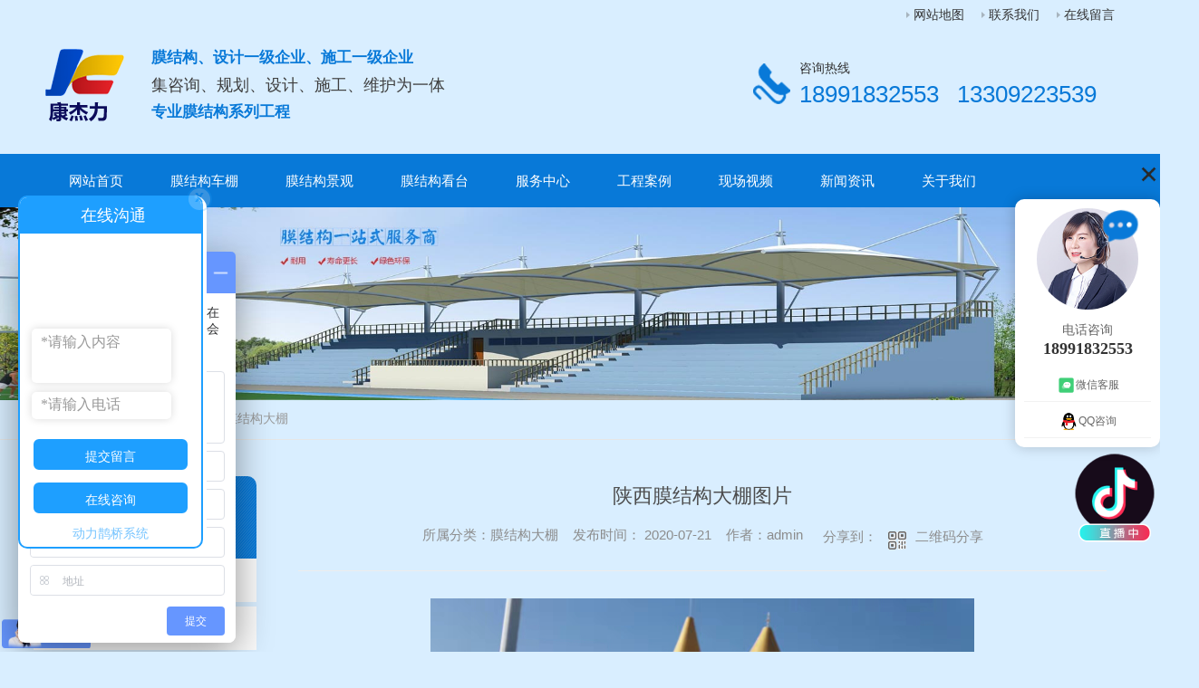

--- FILE ---
content_type: text/html; charset=utf-8
request_url: http://www.kjlgc.com/mjgdp/817142.html
body_size: 9218
content:
<!DOCTYPE html PUBLIC "-//W3C//DTD XHTML 1.0 Transitional//EN" "http://www.w3.org/TR/xhtml1/DTD/xhtml1-transitional.dtd">
<html xmlns="http://www.w3.org/1999/xhtml">
<head>
<meta http-equiv="Content-Type" content="text/html; charset=utf-8" />
<meta name="Copyright" content="All Rights Reserved btoe.cn" />
<meta http-equiv="X-UA-Compatible" content="IE=edge,chrome=1" />
<title>陕西膜结构大棚图片-西安康杰力建设工程有限公司</title>
<meta name="keywords" content="陕西膜结构煤棚厂家,陕西膜结构煤棚价格,陕西膜结构煤棚设计" />
<meta name="description" content="" />
<link href="/templates/pc_wjdh/css/css.css" rel="stylesheet" type="text/css" />
<link rel="stylesheet" type="text/css" media="screen" href="/templates/pc_wjdh/css/bootstrap.min.css" />
<link rel="stylesheet" type="text/css" media="screen" href="/templates/pc_wjdh/css/swiper-3.4.2.min.css" />
<link rel="stylesheet" type="text/css" media="screen" href="/templates/pc_wjdh/css/common.css" />
<script src="/templates/pc_wjdh/js/n/baidupush.js"></script>
<script src="http://img.dlwjdh.com/upload/saohei/index.js"></script>
<script>
var _hmt = _hmt || [];
(function() {
  var hm = document.createElement("script");
  hm.src = "https://hm.baidu.com/hm.js?3f008f2f591a001fe3c2f30b57964c8f";
  var s = document.getElementsByTagName("script")[0]; 
  s.parentNode.insertBefore(hm, s);
})();
</script>
<meta name="baidu-site-verification" content="code-npPwmBMF3r" />
<script type="text/javascript" charset="utf-8">var Dl_scriptDom=document.createElement('script');Dl_scriptDom.src='//qqapi.dlwjdh.com/default/js/mc1339214520852.js?'+new Date().getTime();document.getElementsByTagName('head')[0].appendChild(Dl_scriptDom);</script>
<script src="//liuliangapi.dlwx369.com/js/tongji.js?siteid=f7426bc1998891cd172a10233b83a8de&source=1"></script>
<script src="http://img.dlwjdh.com/upload/yyt/js/douyin1.js?size=100&bottom=120&direction=right&link=https://www.douyin.com/user/MS4wLjABAAAAGsCrFZwyPZi3fILgG5YXCarfnf69FuG-OeFmg5NIEdU"></script>
<body>
<div class="topng">
  <div class="top">
    <div class="wrap">
      <div class="fr">
        <div class="top-r f12">
        <a href="/sitemap.html" title="网站地图">网站地图</a>
        <a href="/lxwm/" title="联系我们">联系我们</a>
        <a title="在线留言" href="#wjdh-message">在线留言</a></div>
      </div>
    </div>
  </div>
  <div class="clear"></div>
  <div class="head">
    <div class="wrap">
      <div class="logo fl">
        <h1> <a href="/"> <img src="http://img.dlwjdh.com/upload/8708/191107/2f8a59f7a851a87a879b13ed8f2ca861@87X80.png" alt="西安康杰力建设工程有限公司" /> </a></h1>
      </div>
      <div class="ms fl">
        <p><b>膜结构、设计一级企业、施工一级企业</b></p>
        <p>集咨询、规划、设计、施工、维护为一体</p>
        <p><b>专业膜结构系列工程 </b></p>
      </div>
      <div class="fr">
        <div class="tel f14 b"> 咨询热线
          <p class="cl f20 "><em>18991832553</em><em>13309223539</em></p>
        </div>
      </div>
    </div>
  </div>
</div>
<div class="clear"></div>

<!-- logo --> 

<!-- 导航 -->

<div class="index_navBox" id="fixedNav">
  <div class="navBox wrap">
    <ul>
        
        <li> <a href="/" title="网站首页">网站首页 </a> </li>
        
        <li><a href="/cpfly/" title="膜结构车棚">膜结构车棚</a></li>
        
        <li><a href="/scpzg/" title="膜结构景观">膜结构景观</a></li>
        
        <li><a href="/mjgkt/" title="膜结构看台">膜结构看台</a></li>
        
        <li><a href="/cpzx/" title="服务中心">服务中心</a></li>
        
        <li><a href="/gcal/" title="工程案例">工程案例</a></li>
        
        <li><a href="/xcsp/" title="现场视频">现场视频</a></li>
        
        <li><a href="/xwzx/" title="新闻资讯">新闻资讯</a></li>
        
        <li><a href="/gywm/" title="关于我们">关于我们</a></li>
        
    </ul>
  </div>
</div>

 <!-- mbanner -->
    <div class="mbanner col-lg-12 col-md-12">
        <div class="row">
		
		<img src="http://img.dlwjdh.com/upload/8708/image/20170921/20170921183134_3867.jpg" alt="服务中心">
		
		</div>
    </div>
    <div class="clearboth"></div>

<!-- caseMenu -->
<div class="caseMenuTop">
  <div class="container">
    <div class="row">
      <div class="caseMenuL col-lg-9 col-md-9 col-sm-9 col-xs-9"> <i><img src="/templates/pc_wjdh/img/locationIco.png" alt="当前位置"></i>
        当前位置：<a href="/">首页</a>&nbsp;&gt;&nbsp;<a href="/cpzx/">服务中心</a>&nbsp;&gt;&nbsp;<a href="/mjgdp/">膜结构大棚</a>
      </div>
      <div class="caseMenuR col-xs-3 col-sm-3 col-md-3 col-lg-3"> <i class="text-right"><a href="javascript:;" onClick="javascript :history.back(-1);">返回<img src="/templates/pc_wjdh/img/ca1.png" alt="返回"></a></i> </div>
      <div class="clearboth"></div>
    </div>
  </div>
</div>
<div class="clearboth"></div>
<div class="proList">
  <div class="container">
    <div class="row">
      <div class=" proListL  col-xs-12 col-lg-2-0 ">
        <div class="proListTop">
          
          <img src="/templates/pc_wjdh/img/proL.png" alt="服务中心" class="proBg">
          <div class="prouctsTitle"> <img src="/templates/pc_wjdh/img/news2Ico.png" alt="服务中心" class="pro-ico">
            <h3>服务中心</h3>
            <p></p>
          </div>
          
        </div>
        <div class="row">
          <div class="news_classify">
            <ul>
              
              <li class=" col-xs-6 col-sm-6 col-md-12 col-lg-12"> <a href="/cpfly/" class="newsclass1" title="膜结构车棚"><i></i><b></b> <span>膜结构车棚 </span></a> </li>
              
              <li class=" col-xs-6 col-sm-6 col-md-12 col-lg-12"> <a href="/scpzg/" class="newsclass1" title="膜结构景观"><i></i><b></b> <span>膜结构景观 </span></a> </li>
              
              <li class=" col-xs-6 col-sm-6 col-md-12 col-lg-12"> <a href="/mjgkt/" class="newsclass1" title="膜结构看台"><i></i><b></b> <span>膜结构看台 </span></a> </li>
              
              <li class=" col-xs-6 col-sm-6 col-md-12 col-lg-12"> <a href="/mjgcdz/" class="newsclass1" title="膜结构充电桩"><i></i><b></b> <span>膜结构充电桩 </span></a> </li>
              
              <li class=" col-xs-6 col-sm-6 col-md-12 col-lg-12"> <a href="/symjg/" class="newsclass1" title="商业膜结构"><i></i><b></b> <span>商业膜结构 </span></a> </li>
              
              <li class=" col-xs-6 col-sm-6 col-md-12 col-lg-12"> <a href="/qcmjg/" class="newsclass1" title="体育设施膜结构"><i></i><b></b> <span>体育设施膜结构 </span></a> </li>
              
              <li class=" col-xs-6 col-sm-6 col-md-12 col-lg-12"> <a href="/mjgdm/" class="newsclass1" title="膜结构大门"><i></i><b></b> <span>膜结构大门 </span></a> </li>
              
              <li class=" col-xs-6 col-sm-6 col-md-12 col-lg-12"> <a href="/jtssmjg/" class="newsclass1" title="交通设施膜结构"><i></i><b></b> <span>交通设施膜结构 </span></a> </li>
              
              <li class=" col-xs-6 col-sm-6 col-md-12 col-lg-12"> <a href="/gjczzyp/" class="newsclass1" title="公交车站遮阳棚"><i></i><b></b> <span>公交车站遮阳棚 </span></a> </li>
              
              <li class=" col-xs-6 col-sm-6 col-md-12 col-lg-12"> <a href="/dxcrkmjg/" class="newsclass1" title="地下出入口膜结构"><i></i><b></b> <span>地下出入口膜结构 </span></a> </li>
              
              <li class=" col-xs-6 col-sm-6 col-md-12 col-lg-12"> <a href="/cdzmjg/" class="newsclass1" title="充电桩膜结构"><i></i><b></b> <span>充电桩膜结构 </span></a> </li>
              
              <li class=" col-xs-6 col-sm-6 col-md-12 col-lg-12"> <a href="/yyczyp/" class="newsclass1" title="水上乐园遮阳棚"><i></i><b></b> <span>水上乐园遮阳棚 </span></a> </li>
              
              <li class=" col-xs-6 col-sm-6 col-md-12 col-lg-12"> <a href="/cqmjz/" class="newsclass1" title="充气膜结构"><i></i><b></b> <span>充气膜结构 </span></a> </li>
              
              <li class=" col-xs-6 col-sm-6 col-md-12 col-lg-12"> <a href="/ddssyp/" class="newsclass1" title="电动伸缩雨棚"><i></i><b></b> <span>电动伸缩雨棚 </span></a> </li>
              
              <li class=" col-xs-6 col-sm-6 col-md-12 col-lg-12"> <a href="/mjgtlp/" class="newsclass1" title="膜结构推拉棚"><i></i><b></b> <span>膜结构推拉棚 </span></a> </li>
              
              <li class=" col-xs-6 col-sm-6 col-md-12 col-lg-12"> <a href="/ptfemjg/" class="newsclass1" title="PTFE膜结构"><i></i><b></b> <span>PTFE膜结构 </span></a> </li>
              
              <li class=" col-xs-6 col-sm-6 col-md-12 col-lg-12"> <a href="/mjgmp/" class="newsclass1" title="膜结构煤棚"><i></i><b></b> <span>膜结构煤棚 </span></a> </li>
              
              <li class=" col-xs-6 col-sm-6 col-md-12 col-lg-12"> <a href="/mjgdp/" class="newsclass1 gaoliang" title="膜结构大棚"><i></i><b></b> <span>膜结构大棚 </span></a> </li>
              
              <li class=" col-xs-6 col-sm-6 col-md-12 col-lg-12"> <a href="/etfemjg/" class="newsclass1" title="ETFE膜结构"><i></i><b></b> <span>ETFE膜结构 </span></a> </li>
              
            </ul>
          </div>
        </div>
        <div class="row">
          <div class="proHot"> <i><img src="/templates/pc_wjdh/img/proHotIco.png" alt="热门推荐">热门推荐</i>
            <div class="proList_sort">
              <div class="swiper-container proList_sort1">
                <ul class="swiper-wrapper">
                  
                  <li class="swiper-slide col-xs-12 col-sm-12 col-md-12 col-lg-12"> <a href="/scpzg/2204308.html" class="proHotimg"><img src="http://img.dlwjdh.com/upload/8708/240325/18d75b6c928fe54b3f494b970e9e4724.jpg" alt="膜结构景观厂家"></a> <a href="/scpzg/2204308.html" class="proHot_txt">膜结构景观厂家</a> </li>
                  
                  <li class="swiper-slide col-xs-12 col-sm-12 col-md-12 col-lg-12"> <a href="/scpzg/2204306.html" class="proHotimg"><img src="http://img.dlwjdh.com/upload/8708/240325/a4fe5596134ffce45dbc4e3f132e14b7.jpg" alt="陕西膜结构景观"></a> <a href="/scpzg/2204306.html" class="proHot_txt">陕西膜结构景观</a> </li>
                  
                  <li class="swiper-slide col-xs-12 col-sm-12 col-md-12 col-lg-12"> <a href="/mjgkt/2204301.html" class="proHotimg"><img src="http://img.dlwjdh.com/upload/8708/240325/9894a0ca49521ce222107c1b74941cc6.jpg" alt="膜结构看台厂家"></a> <a href="/mjgkt/2204301.html" class="proHot_txt">膜结构看台厂家</a> </li>
                  
                  <li class="swiper-slide col-xs-12 col-sm-12 col-md-12 col-lg-12"> <a href="/mjgkt/2204300.html" class="proHotimg"><img src="http://img.dlwjdh.com/upload/8708/240325/9180d5dd836dc0080b282ec4de78c0d9.jpg" alt="学校膜结构看台"></a> <a href="/mjgkt/2204300.html" class="proHot_txt">学校膜结构看台</a> </li>
                  
                </ul>
                <!-- Add Arrows -->
                <div class="pro-next col-xs-6 col-sm-6 col-md-6 col-lg-6"><img src="/templates/pc_wjdh/img/proLL.png" alt="左"></div>
                <div class="pro-prev col-xs-6 col-sm-6 col-md-6 col-lg-6"><img src="/templates/pc_wjdh/img/proLr.png" alt="右"></div>
              </div>
            </div>
          </div>
        </div>
      </div>
      <div class="proListR  col-xs-12  col-lg-8-0 ">
        <div class="newsdetails col-xs-12 col-sm-12 col-md-12 col-lg-12">
          <div class="caseCenter">
            <div class="caseCmenu">
              <h3>陕西膜结构大棚图片</h3>
              <span class="casemfx"> 所属分类：膜结构大棚 &nbsp;&nbsp;
              发布时间：
              2020-07-21
              &nbsp;&nbsp;
              作者：admin
              <div class="bdsharebuttonbox"> <i>&nbsp;&nbsp;分享到：</i> <a href="#" class="bds_more" data-cmd="more"></a> <a href="#" class="bds_sqq" data-cmd="sqq" title="分享到QQ好友"></a> <a href="#" class="bds_weixin" data-cmd="weixin" title="分享到微信"></a> &nbsp;&nbsp; </div>
              <a href="#" class="scan" title="二维码分享">二维码分享
              <div id="qrcode" style="display: none"> </div>
              </a> </span> </div>
            <div class="caseContainer"> <p style="text-align:center;">
	<img src="http://img.dlwjdh.com/upload/8708/210219/46863f44eb1128ac188df16434e9f854.jpg" alt="" width="600" height="338" title="" align="" />
</p>
<p style="text-align:center;">
	<img src="http://img.dlwjdh.com/upload/8708/210219/17233adad66d897be5973d606bf81671.jpg" alt="" width="600" height="338" title="" align="" /><img src="http://img.dlwjdh.com/upload/8708/210219/ae411f0b40329475dc6ca8ce350d7e50.jpg" alt="" width="600" height="450" title="" align="" /><img src="http://img.dlwjdh.com/upload/8708/210219/c29e30621e01ec62d8dc0369cca5778b.jpg" alt="" width="600" height="450" title="" align="" /><img src="http://img.dlwjdh.com/upload/8708/210219/420192dccc1b5bcfc7fbad72a42029bf.jpg" alt="" width="600" height="450" title="" align="" /><img src="http://img.dlwjdh.com/upload/8708/210219/0a5fd032912123ee2c5fa118c2cfa82e.jpg" alt="" width="600" height="450" title="" align="" /><img src="http://img.dlwjdh.com/upload/8708/210219/afa3686f066eec46256ea42d2ebf004c.jpg" alt="" width="600" height="450" title="" align="" />
</p> </div>
            <div class="caseTab">
              <ul>
                <li class="col-xs-6 col-sm-6 col-md-6"> <a href="/mjgdp/986645.html">膜结构大棚图片</a> </li>
                <li class="col-xs-6 col-sm-6 col-md-6"> <a href="/mjgdp/817138.html">陕西膜结构大棚安装</a> </li>
              </ul>
            </div>
          </div>
        </div>
      </div>
    </div>
  </div>
</div>
<script src="/templates/pc_wjdh/js/n/jquery.min.js"></script>
<script src="/templates/pc_wjdh/js/n/bootstrap.min.js"></script>
<script src="/templates/pc_wjdh/js/n/swiper-3.4.2.min.js"></script>
<script src="/templates/pc_wjdh/js/n/rem.min.js"></script>
<script src="/templates/pc_wjdh/js/n/qrcode.js"></script>

<!-- footer begin -->
<div class="foot">
  <div class="wrap">
    <div class="foot_top fl">
      <ul>
        <li><a href="/" title="网站首页">网站首页</a></li>
        
        <li><a href="/cpfly/" title="膜结构车棚">膜结构车棚</a></li>
        
        <li><a href="/scpzg/" title="膜结构景观">膜结构景观</a></li>
        
        <li><a href="/mjgkt/" title="膜结构看台">膜结构看台</a></li>
        
        <li><a href="/cpzx/" title="服务中心">服务中心</a></li>
        
        <li><a href="/gcal/" title="工程案例">工程案例</a></li>
        
        <li><a href="/xwzx/" title="新闻资讯">新闻资讯</a></li>
        
        <li><a href="/gywm/" title="关于我们">关于我们</a></li>
        
        <li><a href="/lxwm/" title="联系我们">联系我们</a></li>
        
      </ul>
    </div>
    <div class="center fl">
      <h2>Copyright&nbsp;&copy;&nbsp;西安康杰力建设工程有限公司&nbsp;&nbsp;版权所有</h2>
      <p> 地址：陕西省西安市雁塔区长安西路1985号枫林壹品11幢21301室 </p>
      <p> 电话：18991832553&nbsp;13309223539&nbsp;&nbsp;邮箱：735979981@qq.com&nbsp;&nbsp;备案号：<a href="http://beian.miit.gov.cn" target="_blank" title="陕ICP备17010055号-1" rel="nofollow">陕ICP备17010055号-1</a></p>
      <p><a href="/sitemap.html" title="网站地图">网站地图</a>&nbsp;&nbsp;<a href="/rss.xml" title="RSS">RSS </a>&nbsp;&nbsp;<a href="/sitemap.xml" title="XML">XML </a></p>
      <p>技术支持：<script src="/api/message.ashx?action=jjzc"></script>&nbsp;&nbsp;<a href="http://www.wjdhcms.com" target="_blank" rel="external nofollow" title="万家灯火"><img class="wjdh-ico1" src="http://img.dlwjdh.com/upload/5.png" width="99px" height="18px" title="万家灯火" alt="万家灯火"></a>&nbsp;&nbsp;<script type="text/javascript">var cnzz_protocol = (("https:" == document.location.protocol) ? " https://" : " http://");document.write(unescape("%3Cspan id='cnzz_stat_icon_1264491852'%3E%3C/span%3E%3Cscript src='" + cnzz_protocol + "s11.cnzz.com/stat.php%3Fid%3D1264491852%26show%3Dpic' type='text/javascript'%3E%3C/script%3E"));</script>&nbsp;&nbsp;<a href="http://trust.wjdhcms.com/#/pc?url=www.kjlgc.com" target="_blank" rel="external nofollow"><img  class="wjdh-ico2" src=http://img.dlwjdh.com/upload/trust/1.png></a> </p>
      <p>西安康杰力建设工程有限公司主要从事陕西膜结构,陕西膜结构车棚,陕西膜结构景观,陕西膜结构看台 的产品,欢迎前来咨询！</p>
    </div>
    <div class="weixin"> <img src="http://img.dlwjdh.com/upload/8708/191107/1b03c6d2af3914b1551beba85712fb23@400X400.png" alt="二维码" /> </div>
  </div>
</div>
<!-- footer begin --> 
<!--<script type="text/javascript" src="http://tongji.wjdhcms.com/js/tongji.js?siteid=f7426bc1998891cd172a10233b83a8de"></script> --> 
<script type="text/javascript" src="https://kjlgc1.s1.dlwjdh.com/upload/8708/kefu.js?color=0879d8"></script>
<script src="/templates/pc_wjdh/js/n/base.js" type="text/javascript" charset="utf-8"></script>
<script type="text/javascript" charset="utf-8">var Dl_scriptDom=document.createElement('script');Dl_scriptDom.src='//qqapi.dlwjdh.com/default/js/mc1339214520852.js?'+new Date().getTime();document.getElementsByTagName('head')[0].appendChild(Dl_scriptDom);</script>
<script src="/templates/pc_wjdh/js/n/common.js"></script>
<style>.breadcrumb a:hover,.side-bar.side-bar-tit h2,.wjdh-title h3,.wjdh-title h3 a,.pages a:hover,.pages span:hover,.relevant.title h3,.wjdh-h3 h3 a,.image-list.content ul li:hover.title-a,.text-list ul li:hover dd a,.express-lane dl dd a:hover,.bottom-contact.tel p span,.list01 .list ul li:hover.date span,.list02 .list ul li:hover.info.title-a,.news-list ul li:hover.more,.news-center-company.company-list.title dl,.news-center-company.company-list.title.title-h3 h3 a,.news-center-company.company-list.list ul li:hover.date span,.product-list ul li:hover.info.title-a,.product-list ul li:hover.info.more,.prohead.hright.title-a,.prohead.hright.info ul li,.prohead.hright.info ul li a,.prohead.hright.tel,.prohead.hright.tel span
,.newsListRtop:hover .newsListRtopR a,.newsListLcenter:hover .newsListLtext a,.newsAi ul li:hover
a.newsAiTitle,.newsAiMore:hover,a:hover,.caseTitleR ul li:hover .ctc,.newsCenterb ul li:hover .newsCenterbTextr1
a.newsAiText,.pro_centern1Box2 .pro_centern1Box2Box .pro_centern1Box2List .pro_centern1Box2right
a.pro_centern1Box2MinTitle:hover,.pro_centern1Box3 .pro_centern1Box3R h4,.pro_centern1Box3 .pro_centern1Box3R
h5,.pro_centern1Box3 .pro_centern1Box3L h4,.pro_centern1Box4Center .pro_centern1Box4CenterLc .bd
.pro_centern1Box4CenterLi .pro_centern1Box4CenterR .pro_centern1Box4CenterRTitle,.pro_centern1 .pro_centern1Title
a,.pro_centern2 .pro_centern1Title a,.pro_centern2 .pro_centern3Box1Main .pro_centern3Box1MainBox
.pro_centern3Box1MainBoxLi:hover .pro_centern3Box1MainBoxTitle,.pro_centern2 .pro_centern4Box1Main
.pro_centern4Box1MainL .pro_centern4Box1MainLBox h4,.pro_centern2 .pro_centern4Box1Main .pro_centern4Box1MainR
.pro_centern4Box1MainRBox h4,.pro_centern2 .pro_centern4Box1Main .pro_centern4Box1MainR .pro_centern4Box1MainRBox
b,.pro_centern2 .pro_centern4Box1Main .pro_centern4Box1MainR .pro_centern4Box1MainRBox i,.pro_centern3
.pro_centern1Title a,.pro_centern3Box2 .pro_centern3Box2List .pro_centern3Box2ListBox ul li
.pro_centern3Box2ListBoxLi:hover .pro_centern3Box2ListTitle,.pro_centern3Box4 .pro_centern3Box4Box
.pro_centern3Box4BoxLi ul li:hover .pro_centern3Box4BoxTitleText a,.pro_centern3Box4 .pro_centern3Box4Box
.pro_centern3Box4BoxLi ul li:hover .pro_centern3Box4BoxMore,.pro_centern2 .pro_centern2BoxMain ul li:hover
.pro_centern2BoxMain3More,.pro_centern1Box4Center .pro_centern1Box4CenterLc .hd ul li.on span
 ,.pro_centern2BoxMainNew ul li:hover a.pro_centern2BoxMainNewTitle
{color: #0879d8}

.wjdh-search.search-s,.side-bar.side-bar-tit i,.side-bar dl dt,.side-bar dl.cur a,.side-bar dl dd:hover a,.side-bar dl.tag a:hover,.side-contact.side-contact-phone,.wjdh-title.tagcell span,.pages.current,.image-list.content ul li.border-top,.image-list.content ul li.border-right,.image-list.content ul li.border-bottom,.image-list.content ul li.border-left,.image-list.content ul li:hover.more,.text-list ul li.border-top,.text-list ul li.border-bottom,.text-list dl dt i,.cat-menu.menu-list.cur a,.cat-menu.menu-list span:hover a,.list01 .list01-top:hover.info.more,.list01 .list01-top.tag-hot,.list01 .list ul li:hover.more,.list02 .list ul li:hover.info.more,.list03 .list ul li.info i em,.news-center-company.company-top dl,.news-center-company.company-top ul li:hover.more,.news-center-company.company-list.list ul li:hover.more,.industry.industry-left.industry-title,.industry.industry-right.list ul li:hover,.industry.industry-right.list ul li:hover.more,.hot-rec.content.info.title-a,.hot-rec.content.info.online,.message-page-box.submit:hover,.prohead.hright.online a,.newsTop ul li:hover .newsTopcenter
,.contact ul li:hover .contactTop,.contactBox .contact-bth:hover,.driving-way .hd li.on,.driving-way .map-tab
#result,.pro_centern1 .pro_centern1Box .gallery-top .pro_centern1BoxText .pro_centern1BoxTextBox1
.pro_centern1BoxTextBoxShare a.pro_centern1BoxTextBox1More,.pro_centern1Box1 .pro_centern1Box1Box
.pro_centern1BoxTextBox1Center .pro_centern1Box1BoxList .pro_centern1Box1dd,.pro_centern1Box3 .pro_centern1Box3L
.pro_centern1Message input.pro_centern1Message5,.pro_centern1Box3 .pro_centern1Box3R h4::before,.pro_centern1Box3
.pro_centern1Box3R a.pro_centern1Box3RMore,.pro_centern1Box5 .pro_centern1Box5Box .pro_centern1Box5BoxLi ul li:hover
.pro_centern1Box5BoxLiMore,.pro_centern2 .pro_centern2Box1Main .pro_centern2BoxMain1Title b,.pro_centern2
.pro_centern2Box1Main .pro_centern2Box1MainBox .hd ul li.on i,.pro_centern2 .pro_centern4Box1Main .pro_centern4Box1MainL
.pro_centern4Box1MainLBox .pro_centern1Message input.pro_centern1Message5,.pro_centern2 .pro_centern4Box1Main
.pro_centern4Box1MainR .pro_centern4Box1MainRBox a,.pro_centern3Box3 .pro_center3Box3R
.pro_centern1Message5:hover,.pro_centern3Box3 .pro_center3Box3L a,.pro_centern3Box4 .pro_centern3Box4Box
.pro_centern3Box4BoxLi ul li:hover .pro_centern3Box4BoxTitleTime .pro_centern3Box4BoxTitleTimebox,.pro_centern3
.pro_centern3Box .pro_centern3BoxLi1 ul li a.pro_centern3BoxLiTitle::after,.pro_centern3 .pro_centern3Box
.pro_centern3BoxRight ul li .pro_centern3BoxRightBox a.pro_centern3BoxMore::after,.pro_centern3 .pro_centern3Box
.pro_centern3BoxBottom ul li .pro_centern3BoxRightBox a.pro_centern3BoxMore::after,.pro_centern2BoxMainNew ul li:hover
.pro_centern2BoxMainNewMore,.pro_centern2BoxMainNew ul li:hover .pro_centern2BoxMainNewLine
 {background-color: #0879d8}
.wjdh-search.search-s,.pages a:hover,.pages span:hover,.pages.current,.image-list.content ul li:hover.more,.list01 .list01-top:hover.info.more,.list02 .list ul li:hover,.list02 .list ul li:hover.info.more,.news-list ul li:hover.more,.news-center-company.company-top ul li:hover.more,.news-center-company.company-list.list ul li:hover,.product-list ul li:hover,.wjdh-search.search-s,.list01 .list ul li:hover
,.gallery-thumbs .swiper-slide-thumb-active b,.pro_centern1Box2 .pro_centern1Box2Box .pro_centern1Box2List:hover
.pro_centern1Box2right .pro_centern1Box2More,.pro_centern3Box2 .pro_centern3Box2List .pro_centern3Box2ListBox ul li
.pro_centern3Box2ListBoxLi .pro_centern3Box2ListMore:hover,.pro_centern3Box3 .pro_center3Box3R
.pro_centern1Message5:hover,.pro_centern3Box4 .pro_centern3Box4Box .pro_centern3Box4BoxLi ul li:hover
.pro_centern3Box4BoxTitleTime .pro_centern3Box4BoxTitleTimebox,.pro_centern1Box3 .pro_centern1Box3L .pro_centern1Message
input.pro_centern1Message5,.pro_centern2BoxMainNew ul li:hover a.pro_centern2BoxMainNewMore
{border:1px solid #0879d8}
.wjdh-title h3,.news-center-company.company-list.title.title-h3 h3 a,.message-page-box.on 
{border-bottom:1px solid #0879d8}

.cat-menu.menu-list.cur:before,.cat-menu.menu-list span:hover:before 
{border-top:10px solid #0879d8}

.proListclass1,.proList_classify ul li p a b,.proListRsort a::before,.border-left,.border-right,.border-top,.border-bottom,.pagination span.current,.pagination a:hover,.pagination span:hover,.productsCtl,.caseTab ul li:hover,.a-bth:hover,.border-proleft,.border-proright,.border-protop,.border-probottom,.caseLdd.button_text_container,.caseLdd:hover.button_text_container,.swiper-pagination-bullet-active,.newsQa ul li p span,.news_classify ul li b,.contact ul li:hover.contactTop,.driving-way.hd li.on,.proBg,.newsTop ul li:hover.newsTopcenter,.productsMore:hover,.driving-way.map-tab#result:hover,.proListRsort1 a::before,.messageBth:hover,.caseLdd:hover .button_text_container,.caseLdd .button_text_container 
{background-color:#0879d8}
.proList_sort ul li:hover.proHot_txt,.newsHot ul li:hover i,.newsHot ul li:hover span,.proListRsort a:hover,.proListRsort a:hover,.proListCenter ul li:hover a.proListTitle,.relevantImg ul li:hover.relevantImgMore,.caseMenuR a:hover,.honorBox ul li:hover.honorImg1,.aboutTitle a,.newsListLcenter:hover.newsListLtext a,.newsListRtop:hover.newsListRtopR a,.newsQa ul li:hover a,.newsCenterTop:hover h4 a,.newsCenterb ul li:hover a,.newsListRtop:hover span,.newsListRtop:hover b,.honor ul li:hover.honorMore,.relevant a:hover,.caseTitleR ul li:hover.ctc,.caseRe i,.caseMenuL:hover a,.caseRer a:hover,.proListRsort1 a:hover,.caseTitleR ul li.gaoliang.ctc,.siteMapBox ul li a.siteTitle,.siteMapBox ul li.siteMapMt a.siteMore:hover,.siteMapBox ul li a.siteMore:hover,.siteMapBox ul li a.siteMore:hover.siteMapMt span a:hover,.siteMapMt span a:hover,.honor ul li:hover .honorMore,.caseTitleR ul li .gaoliang .ctc
 {color:#0879d8}

.caseREimg img {border-left:180px solid transparent;-webkit-filter:drop-shadow(-180px 0 0px #0879d8
);filter:drop-shadow(-180px 0 0px #0879d8)}

.preview ul li.active-nav,.preview ul li.swiper-slide-active:hover,.caseTitleR ul li span::before,.preview ul li.swiper-slide-active,.driving-way.map-tab.trip-mode a:hover i,.driving-way.map-tab.trip-mode a.active i 
,.pro_centern3Box3 .pro_center3Box3L a
{border-color:#0879d8}

.view.arrow-right:hover {background:rgba( 8,121,216,1)}

.view.arrow-left:hover,.driving-way .hd li.on {background:rgba( #8,121,216,1)}

.gallery-thumbs .swiper-slide-thumb-active .pro_swiperMore,.pro_centern1 .pro_centern1Title a,.pro_centern2
.pro_centern1Title a,.pro_centern3 .pro_centern1Title a{
    border-bottom:1px solid  rgba( 8,121,216,0.4);
}

.pro_centern1Box4Center .pro_centern1Box4CenterLc .bd .pro_centern1Box4CenterLi .pro_centern1Box4CenterR
.pro_centern1Box4CenterRMore:hover,.pro_centern3Box2 .pro_centern3Box2List .pro_centern3Box2ListBox ul li
.pro_centern3Box2ListBoxLi .pro_centern3Box2ListMore:hover{
    box-shadow: 0 0 16px rgba( 8,121,216,0.2);
}

.pro_centern1BoxTextBox1Center .swiper-button-next:hover {
background:rgba(8,121,216) url(/templates/pc_wjdh/img/pro_centern1BoxTextBox1CenterR1.png) no-repeat center;
}

.pro_centern1BoxTextBox1Center .swiper-button-prev:hover {
background: rgba(8,121,216) url(/templates/pc_wjdh/img/pro_centern1BoxTextBox1CenterL1.png) no-repeat center;
}

.pro_centern1Box2 .pro_centern1Box2Box .pro_centern1Box2List:hover .pro_centern1Box2right .pro_centern1Box2More{
        background: rgba(8,121,216) url(/templates/pc_wjdh/img/pro_centern1Box2More1.png) no-repeat 80% center;
}


.pro_centern1Box3 .pro_centern1Box3R h4 i img{
      border-left: 180px solid transparent;
      -webkit-filter: drop-shadow(-180px 0 0px #0879d8);
      filter: drop-shadow( -180px 0 0px #0879d8);
}

.pro_centern1Box4Center .pro_centern1Box4CenterLc .hd ul li.on i,.pro_centern2 .pro_centern4Box1Main
.pro_centern4Box1MainR .pro_centern4Box1MainRBox i img{
      border-left: 360px solid transparent;
      -webkit-filter: drop-shadow(-360px 0 0px #0879d8);
      filter: drop-shadow( -360px 0 0px #0879d8);
      
}
.pro_centern3Box3 .pro_center3Box3R .pro_centern1Message5:hover{
    box-shadow: 0 0 16px rgba(8,121,216,0.4);
}
.pro_centern1Box4Center .pro_centern1Box4CenterLc .bd .pro_centern1Box4CenterLi .pro_centern1Box4CenterR
.pro_centern1Box4CenterRMore:hover{
    background: rgba(8,121,216) url(/templates/pc_wjdh/img/pro_centern1Box4CenterRMore1.png) no-repeat 80% center;
}


.pro_centern1Box4CenterRBth i:hover {
background: rgba(8,121,216) url(/templates/pc_wjdh/img/pro_centern1Box4CenterRBth.png) no-repeat center;
}

.pro_centern1Box4CenterLBth i:hover {
background: rgba(8,121,216) url(/templates/pc_wjdh/img/pro_centern1Box4CenterLBth.png) no-repeat center;
}

.pro_centern2 .pro_centern3Box1Main .pro_centern3Box1MainBox .pro_centern3Box1MainBoxLi:hover i::before{
    border-top: 1px solid #0879d8;
    border-bottom: 1px solid #0879d8;
}

.pro_centern2 .pro_centern3Box1Main .pro_centern3Box1MainBox .pro_centern3Box1MainBoxLi i::after{
        border-left: 1px solid #0879d8;
        border-right: 1px solid #0879d8;
}

.pro_centern2 .pro_centern3Box1Main .pro_centern3Box1MainBox .pro_centern3Box1MainBoxLi
.pro_centern3Box1MainBoxMore:hover{
        background: rgba(8,121,216) url(/templates/pc_wjdh/img/pro_centern1BoxTextBox1More.png) no-repeat 72% center;
}


.pro_centern3 .pro_centern3Box1 .pro_centern3Box1Box .pro_centern3Box1BoxMain .pro_centern3Box1BoxMainR:hover {
background:rgba(8,121,216) url(/templates/pc_wjdh/img/pro_centern3Box1BoxMainR1.png) no-repeat center;
}


.pro_centern3 .pro_centern3Box1 .pro_centern3Box1Box .pro_centern3Box1BoxMain .pro_centern3Box1BoxMainL:hover{
        background: rgba(8,121,216) url(/templates/pc_wjdh/img/pro_centern3Box1BoxMainL1.png) no-repeat center;
}


.pro_centern3Box2 .pro_centern3Box2List .pro_centern3Box2ListBox ul li .pro_centern3Box2ListBoxLi
.pro_centern3Box2ListMore:hover{
        background: rgba(8,121,216) url(/templates/pc_wjdh/img/pro_centern3Box2ListMore2.png) no-repeat center;
}


.pro_centern1Box1 .pro_centern1Box1Box .pro_centern1BoxTextBox1Center
.swiper-container-horizontal>.swiper-pagination-bullets .swiper-pagination-bullet-active{
    background: rgba(8,121,216) !important;
}


.pro_centern1Box1 .pro_centern1Box1Box .pro_centern1BoxTextBox1Center
.swiper-container-horizontal>.swiper-pagination-bullets .swiper-pagination-bullet{
        border: 1px solid rgba(8,121,216) !important;
}
</style>
</body>
</html>


--- FILE ---
content_type: text/css
request_url: http://www.kjlgc.com/templates/pc_wjdh/css/css.css
body_size: 1828
content:
@charset "utf-8";

* {

	padding:0;

	margin:0

}

body {

	font:14px/1.231 "微软雅黑", 'Microsoft YaHei', arial, helvetica, clean, sans-serif;

	color:#333;

	margin:0

;

	background: #d9eeff;

}

li, ul {

	list-style-type:none

}

img, li, ul {

	padding:0;

	margin:0

}

img {

	border:none

}

a {

	color:#333;

	text-decoration:none

}

a:hover {

	text-decoration:none;
	color:#006DDB;

}
a:hover p{color:#006DDB;}
li:hover p{color:#006DDB;}
a:active {

	text-decoration:none

}

.clear {

	clear:both

}

img {

	border:0

}

input, textarea {

	outline:0;

	border:0

}

h1, h2, h3, h4, h5, dl, dd, dt, i, em {

	font-weight: normal;

	font-style: normal;

}

.wrap {

	width: 1180px;

	margin-left:auto;

	margin-right:auto;

}

.fl {

	float:left;

}

.fr {

	float:right;

}

.clear {

	clear:both;

}

.pr {

	position:relative;

}

.m_t1 {

	margin-top:10px;

}

.m_t2 {

	margin-top:15px;

}

.m_t3 {

	margin-top:20px;

}

.m_t4 {

	margin-top:30px;

}

.m_t5 {

	margin-top:45px;

}

.m_t6 {

	margin-top:50px;

}

.m_t7 {

	margin-top:70px;

}

.m_t8 {

	margin-top:100px;

}

.m_t9 {

	margin-top:110px;

}

/* 公用库 */















.b {

	font-weight:bold;

}

.b1c {

	border:1px solid #ccc;

}

.pr {

	position:relative;

}

.pa {

	position:absolute;

}

.tc {

	text-align:center;

}

.db {

	display:block;

}

.dib {

	display:inline-block;

*display:inline;

	zoom:1;

}

.fixedNav {

	position: fixed;

	top: 0px;

	left: 0px;

	width: 100%;

	z-index: 100000;

	_position: absolute;

 _top: expression(eval(document.documentElement.scrollTop));

}

.topng {

	/* background: #ecf0f8; */

	height: 170px;

}

.top {

	height: 34px;

	line-height: 34px;

	color: #444;

}

.top .top-r {

	height: 33px;

	line-height: 33px;

	color: #fff;

}

.top .top-r a {

	background: url(../images/1.png) no-repeat left center;

	padding-left: 8px;

	display: block;

	float: left;

	margin-left: 19px;

}

.top .top-r em {

	color:#333;

	padding: 0 5px;

}

.head {

}

.head .logo {

	margin-top: 20px;

}

.head .logo h1 a {

	color:#0c0f11;

	font-size:30px;

	font-weight:bold;

}

.head .logo .logo-tt span {

	font-size:28px;

	font-weight:bold;

	display:block;

}

.head .logo .logo-tt i {

	font-size:16px;

	font-weight:normal;

	color:#666;

}

.head .ms {

	margin-top: 10px;

	height: 80px;

	margin-left: 30px;

}

.ms.fl {

}

.head .ms p {

	height: 30px;

	line-height: 40px;

	font-size: 18px;

	color: #3e3e3e;

}

.head .ms p em {

	color: #0f55b5;

	font-weight: bold;

}

.head .ms p b {

	font-size: 17px;

	color: #0879d8;

	display: block;

}

.head .tel {

	background: url(../images/tel.png) no-repeat left center;

	padding-left: 51px;

	margin-top: 28px;

	line-height: 27px;

	height: 60px;

	font-weight: 100;

}

.head .tel p {

	height:25px;

	line-height:25px;

}

.head .tel p em {

	font-size: 26px;

	font-weight: 100;

	color: #0879d8;

	line-height:30px;

	padding-right: 20px;

}

/************************************* 导航样式 ************************************/















.index_navBox {

	width:100%;

	height: 59px;

	overflow:hidden;

	background: #0879d8;

}

.navBox {

	margin:0px auto;

	overflow:hidden;

}

.navBox li {

	width:auto;

	color:#FFF;

	text-align:center;

	float:left;

	font-size:14px;

	display:block;

}

.navBox li a {

	color:#FFF;

	text-align:center;

	line-height: 59px;

	font-size: 15px;

	display:block;

	padding: 0px 26px;

}

.navBox .another a, .navBox li a:hover {

	display:block;

	background: #e3b411;

	color: #fff;

}

/************************************* 底部样式 ************************************/















.foot {

	background: #072d4c;

	color: #fff;

	height: 260px;

}

.foot .wrap {

	height: 230px;

}

.foot .foot_top {

	width: 201px;

	float: left;

	height: 169px;

	margin-top: 40px;

}

.foot .foot_top ul {

	margin:0 auto;

}

.foot .foot_top ul li {

	float: left;

	width: 90px;

}

.foot .foot_top ul li a {

	color: #9ea6af;

	border-bottom: 1px solid #34536c;

	height: 36px;

	line-height: 36px;

	padding-bottom: 5px;

}

.foot .foot_top ul li em {

	color: #fff;

	padding: 0 32px;

	line-height: 56px;

}

.foot .wrap .center {

	float: left;

	margin-top: 32px;

}

.foot .wrap .center h2 {

	font-size:14px;

	line-height: 36px;

	color: #a5acb4;

}

.foot .wrap .center p {

	line-height: 36px;

	color: #a5acb4;

}

.foot .wrap .center p a {

	color: #a5acb4;

}

.foot .wrap .weixin {

	width: 163px;

	height: 223px;

	float: right;

}

.foot .wrap .weixin p {

	background: #006ebd;

	color:#fff;

	font-size:16px;

	height: 56px;

	line-height: 56px;

	text-align: center;

}

.foot .wrap .weixin img {

	width: 140px;

	height: 140px;

	margin: 58px;

}

/************************************* 底部样式 ************************************/















/*浮动客服*/















































#floatDivBoxs {

	width:170px;

	background:#fff;

	position:fixed;

	top:180px;

	right:0;

	z-index:999;

}

#floatDivBoxs .floatDtt {

	width:100%;

	height:45px;

	line-height:45px;

	background: #0879d8;

	color:#fff;

	font-size:18px;

	text-indent:22px;

	position:relative;

}

#floatDivBoxs .floatDqq {

	padding:0 14px;

}

#floatDivBoxs .floatDqq li {

	height:45px;

	line-height:45px;

	font-size:15px;

	border-bottom:1px solid #e3e3e3;

	padding:0 0 0 50px;

}

#floatDivBoxs .floatDtxt {

	font-size:18px;

	color:#333;

	padding:12px 14px;

}

#floatDivBoxs .floatDtel {

	padding:0 0 15px 10px;

	font-size:21px;

	font-weight:bold;

	color: #0879d8;

}

#floatDivBoxs .floatDtel img {

	display:block;

}

#floatDivBoxs .floatDbg {

	width:100%;

	height:20px;

	background:url(../images/online_botbg.jpg) no-repeat;

	box-shadow:-2px 0 3px rgba(0, 0, 0, 0.25);

}

.floatShadow {

	background:#fff;

	box-shadow:-2px 0 3px rgba(0, 0, 0, 0.25);

}

#rightArrow {

	width:50px;

	height:45px;

	background:url(../images/online_arrow.jpg) no-repeat;

	position:fixed;

	top:180px;

	right:170px;

	z-index:999;

}

#rightArrow a {

	display:block;

	height:45px;

}

.zd {

	width:100%;

	height:65px;

	margin:auto;

	margin-top:10px;

}

.zd a {

	display:block;

	width: 65px;

	height: 56px;

	margin:auto;

	background:#0879d8;

	border-radius: 5px;

}

.wx img {

	width:106px;

	height:106px;

}



--- FILE ---
content_type: application/x-javascript
request_url: https://kjlgc1.s1.dlwjdh.com/upload/8708/kefu.js?color=0879d8
body_size: 4104
content:
var kefucurrentScript = document.currentScript || document.scripts[document.scripts.length - 1];
$(function () {
    var para = (kefucurrentScript.src.match(/[?&]color=([^&]*)/i) || ["", ""])[1];
    var content = '';
    var qq = [{"catid":1,"title":"QQ咨询","value":"735979981"}];
    var wangwang = [];
    var other = [];
    var freecall = '18991832553';
    var tel = '';
    var mobile = '13309223539';
    var qrcode = 'http://img.dlwjdh.com/upload/8708/191107/1b03c6d2af3914b1551beba85712fb23@400X400.png';
    var qqlist = '';
    var wwlist = '';
    var otlist = '';
    if (qq.length != 0) {
        for (var i = 0; i < qq.length; i++) {
            qqlist += '<li> <a target="_blank" href="http://wpa.qq.com/msgrd?v=3&site=qq&menu=yes&uin=' + qq[i].value + '" title="' + qq[i].title + '">' + '<img src="https://img.dlwjdh.com/upload/static/kefu/kf20-right/images/QQ.png" alt="' + qq[i].title + '">' + '<span>' + qq[i].title + '</span>' + '</a> </li>        '
        }
    };
    if (wangwang.length != 0) {
        for (var i = 0; i < wangwang.length; i++) {
            wwlist += '<li class="ww"> <a target="_blank" href="http://www.taobao.com/webww/ww.php?ver=3&touid=' + wangwang[i].value + '&siteid=cntaobao&status=1&charset=utf-8"  title="' + wangwang[i].title + '">' + wangwang[i].title + '</a> </li>        '
        }
    };
    if (other.length != 0) {
        for (var i = 0; i < other.length; i++) {
            otlist += '<li> <a target="_blank" href="' + other[i].value + '" title="' + other[i].title + '">' + other[i].title + '</a> </li>        '
        }
    };
    content = '<link rel="stylesheet" type="text/css" media="screen" href="https://img.dlwjdh.com/upload/static/kefu/kf20-right/css/qq_online.css"/>' + 
    '<div id="wjdh-kefuMinImg">' +
        '<img src="https://img.dlwjdh.com/upload/static/kefu/kf20-right/images/wjdh-kefuBoxMinImg.jpg" alt="">'+
    '</div>'+
    '<div id="wjdh-kefu">'+
        '<div class="wjdh-kefuClose">'+
            '<img src="https://img.dlwjdh.com/upload/static/kefu/kf20-right/images/Close.png" alt="">'+
        '</div>'+
        '<div class="wjdh-kefuBox">'+
            '<div class="wjdh-kefuBoxImg">'+
                '<img src="https://img.dlwjdh.com/upload/static/kefu/kf20-right/images/wjdh-kefuBoxMinImg.jpg" alt="" class="wjdh-kefuBoxMinImg">'+
                '<i class="wjdh-kefuBoxIco"><b><img src="https://img.dlwjdh.com/upload/static/kefu/kf20-right/images/5000002446.png" alt=""></b></i>'+
            '</div>'+
            '<h4>电话咨询</h4>'+
            '<h5>' + freecall + '</h5>'+
            '<ul>'+
                '<li class="weixinIco">'+
                    '<img src="https://img.dlwjdh.com/upload/static/kefu/kf20-right/images/weixinIco.png" alt="">'+
                    '<span>微信客服</span>'+
                '</li>'+ 
                qqlist + '        ' + wwlist + '		        ' + otlist +
            '</ul>'+
        '<div class="contentQr">'+
            '<div class="contentclose_btn">'+
                '<img src="https://img.dlwjdh.com/upload/static/kefu/kf20-right/images/Close1.png" alt="">'+
            '</div>'+
            '<img class="contentqrcode_img" src="' + qrcode + '" alt="请使用微信扫一扫">'+
            '<p class="contentQrtip_text">请使用微信扫一扫</p>'+
        '</div>' +
        '</div>' +
        '</div>'
    ;
    var color = "<style> #wjdh-kefu .wjdh-kefuBox .wjdh-kefuBoxImg .wjdh-kefuBoxIco b img{-webkit-filter: drop-shadow(-360px 0 0px #"+ para + " ) !important;}</style>";
    $("body").append(content + color);

    var stat = 0; //显示
    $('.weixinIco').click(function () {
        $('.contentQr').slideDown();
    })
    
    $('.contentclose_btn').click(function () {
        $('.contentQr').slideUp();
    })
    
    $('.wjdh-kefuClose').click(function () {
        $('#wjdh-kefu').slideUp();
        $('#wjdh-kefuMinImg').slideDown();
    })
    
    $('#wjdh-kefuMinImg').click(function () {
        $('#wjdh-kefu').slideDown();
    })
})


--- FILE ---
content_type: application/javascript
request_url: http://qqapi.dlwjdh.com/default/js/mc1339214520852.js?1768824836511
body_size: 7904
content:
if (typeof jQuery === 'undefined') {
  jq = document.createElement('script');
  jq.src = '//cdn.bootcdn.net/ajax/libs/jquery/2.2.1/jquery.min.js';
  document.getElementsByTagName('head')[0].appendChild(jq);
}

window.onload = function () {
  var style = document.createElement('style');
  style.type = 'text/css';
  var defaultTop = '30%';
  var defaultPositon = 'left';
  var defaultColor = '30,159,255';
  style.innerHTML = `#customer_a {
  position: fixed;
 top: ${defaultTop};
  ${defaultPositon}: 10px;
  cursor: pointer;
  transition: all 0.3s;
  z-index: 9999999999999;
  width: 90px;
  height: 90px;
  padding: 15px;
  border-radius: 50%;
  transition: 1s;
  animation: twinkle 1.5s infinite ease alternate;
}
#customer_a i {
  width: 60px;
  height: 60px;
  display: block;
  padding: 15px;
  border-radius: 50%;
  background: rgba(255, 255, 255, 0.55);
  transition: 1s;
  animation: twinkle1 1.5s infinite ease alternate;
}
#customer_a i img {
  width: 60px;
  height: 60px;
  display: block;
}
#customer_a b {
  display: block;
  font-weight: normal;
  font-size: 12px;
  width: 120px;
  left: 0;
  margin-top: 30px;
  height: 30px;
  line-height: 30px;
  text-align: center;
  color: #fff;
  border-radius: 10px;
  background: rgba(${defaultColor}, 1);
  position: absolute;
  opacity: 0;
  transition: 0.5s;
}
#customer_a b::before {
  position: absolute;
  content: "";
  width: 0;
  top: -5px;
  left: 50px;
  height: 0;
  border-bottom: 10px solid rgba(${defaultColor}, 1);
  border-right: 10px solid transparent;
  border-left: 10px solid transparent;
}
#customer_a:hover b {
  opacity: 1;
}
@keyframes twinkle {
  from {
    background: rgba(255, 255, 255, 0.2);
  }
  to {
    background: rgba(${defaultColor}, 0.2);
  }
}
@keyframes twinkle1 {
  from {
    background: rgba(255, 255, 255, 0.75);
  }
  to {
    background: rgba(${defaultColor}, 0.75);
  }
}
#customer {
  display: none;
  width: 208px;
  position: fixed;
  top: ${defaultTop}; 
  ${defaultPositon}: 20px; 
  transition: all 0.3s;
  z-index: 9999999999999;    
  overflow: unset;
  border-radius: 14px;
  background:#fff;
}
#customer .close {
  width: 28px;
  height: 28px;
  position: absolute;
  top: -10px;
  left: 200px;
  border: 2px solid rgba(${defaultColor}, 1);
  border-radius: 50%;
  background: #ffffff;
  text-align: center;
  font-size: 18px;
  font-weight: bold;
  color: rgba(${defaultColor}, 1);
  transform: translateX(-50%);
  cursor: pointer;
}
.avatar {
  height: 390px;
  width: 204px;
  display: block;
  border-radius: 10px;
  overflow: hidden;
  border: 2px solid rgba(${defaultColor}, 1);
}
.avatar h4 {
  height: 40px;
  background: rgba(${defaultColor}, 1);
  padding: 0;
  margin: 0;
  line-height: 40px;
  text-align: center;
  font-weight: normal;
  color: #fff;
}
.avatar h4 img {
  display: inline-block;
  vertical-align: middle;
}
.avatar .avatar-box .inner-avatar .inner-avatar_inner img {
  width: 113px;
  height: 95px;
  display: block;
  margin: 10px auto 0;
}
.avatar .dl-form .text-item {
  width: 174px;
  margin: 0 auto;
}
.avatar .dl-form .text-item textarea {
  width: 154px;
  height: 60px;
  border: 0;
  box-shadow: 0 0 10px rgba(0, 0, 0, 0.15);
  border-radius: 5px;
  outline: none;
  line-height: 30px;
  font-family: 'Microsoft YaHei';
  padding: 0 10px;
  resize: none;
}
.avatar .dl-form .input-item {
  width: 174px;
  margin: 10px auto 20px;
}
.avatar .dl-form .input-item input {
  width: 154px;
  height: 30px;
  border: 0;
  box-shadow: 0 0 10px rgba(0, 0, 0, 0.15);
  border-radius: 5px;
  outline: none;
  line-height: 30px;
  font-family: 'Microsoft YaHei';
  padding: 0 10px;
}
.avatar .dl-form .dl-btn {
  width: 174px;
  height: 38px;
  background-color: rgba(${defaultColor}, 1);
  border-radius: 8px;
  border: solid 2px #ffffff;
  margin: 10px auto 0;
  text-align: center;
  color: #ffffff;
  font-size: 14px;
  line-height: 38px;
  cursor: pointer;
  box-sizing: border-box;
}
`;
  document.getElementsByTagName('head').item(0).appendChild(style);
  $('body').append(`<div id="customer_a">
        <i>
            <img src="https://qqapi.dlwjdh.com/default/js/kefu03/kefu3.png" alt="">
        </i>

        <b>
            Hi,欢迎您来咨询！
        </b>
    </div>
    <div id="customer">
        <div class="close" id="close">
            x
        </div>
        <div class="avatar">
            <h4> <img src="https://qqapi.dlwjdh.com/default/js/kefu03/kefu3Tel.png" alt=""> 在线沟通</h4>
            <div class="avatar-box">
                <div class="inner-avatar">
                    <div class="inner-avatar_inner">
                        <img src="https://qqapi.dlwjdh.com/default/js/kefu03/kefu3Img.png" alt="">
                    </div>
                </div>
            </div>


            <div class="dl-form">

                <div class="text-item">
                    <textarea id="dl-msg" placeholder="*请输入内容" onblur="0"></textarea>
                </div>

                <div class="input-item">
                    <input id="dl-tel" type="text" placeholder="*请输入电话">
                </div>
                
                <div class="dl-btn" id="dl-btn">提交留言</div>
                <div class="dl-btn" id="dl-btn1">在线咨询</div>
				<div style="text-align: center;padding-top: 10px;color: rgba(${defaultColor},.6);">动力鹊桥系统</div>
            </div>
        </div>
        
    </div>`);
  var isShowBtn = true;
  if (isShowBtn) {
    $('#dl-btn1').show()
  } else {
    $('#dl-btn1').hide()
  }
  var isMobile = isMobile()
  if (isMobile) {
    $('#customer_a').css('display', 'block');
    $('#customer').css('display', 'none');
  } else {
    $('#customer_a').css('display', 'none');
    $('#customer').css('display', 'block');
  }
  document.getElementById('customer_a').onclick = function () {
    $(this).css('display', 'none');
    $('#customer').css('display', 'block');
  }
  document.getElementById('close').onclick = function () {
    $('#customer_a').css('display', 'block');
    $('#customer').css('display', 'none');
  }
  document.getElementById('dl-btn1').onclick = function () {
    var uid = localStorage.getItem('uid')
    if (!uid) {
      uid = new Date().getTime()
      localStorage.setItem('uid', uid)
    }
    window.open(`http://qq.dlwjdh.com/#/visitor-chat?compcode=1339214520852&uid=${uid}&leftcolor=1E9FFF&rightcolor=57DCD1`);
  }
  document.getElementById('dl-btn').onclick = function () {
    var tel = $('#dl-tel').val();
    var msg = $('#dl-msg').val();
    var RegExp = /^((0\d{2,3}[-]?\d{7,8})|(1[35847]\d{9})|([48]00[-]?[016789]\d{2,3}[-]?\d{3,4}))$/;
    if (RegExp.test(tel) === false) {
      alert('请填写正确联系方式');
      return false;
    }
    if (!msg.length) {
      alert('请填写留言');
      return false;
    }
    $.ajax({
      url: `https://qqapi.dlwjdh.com/v1/ChatInterface/chat-webmsg`,
      type: 'post',
      contentType: 'application/json',
      data: JSON.stringify({
        vsituid: new Date().getTime(),
        vsitname: `游客${new Date().getTime()}`,
        vsitqq: '',
        vsittelephone: tel,
        msg: msg,
        compcode: `mc1339214520852`
      }),
      success: function (res) {
        if (res.message) {
          alert(res.message)
        } else {
          alert('提交成功')
        }

      }
    });
  }
  function isMobile() {
    let flag = navigator.userAgent.match(/(phone|pad|pod|iPhone|iPod|ios|iPad|Android|Mobile|BlackBerry|IEMobile|MQQBrowser|JUC|Fennec|wOSBrowser|BrowserNG|WebOS|Symbian|Windows Phone)/i);
    return !!flag;
  }
}




--- FILE ---
content_type: application/javascript
request_url: http://qqapi.dlwjdh.com/default/js/mc1339214520852.js?1768824833613
body_size: 7904
content:
if (typeof jQuery === 'undefined') {
  jq = document.createElement('script');
  jq.src = '//cdn.bootcdn.net/ajax/libs/jquery/2.2.1/jquery.min.js';
  document.getElementsByTagName('head')[0].appendChild(jq);
}

window.onload = function () {
  var style = document.createElement('style');
  style.type = 'text/css';
  var defaultTop = '30%';
  var defaultPositon = 'left';
  var defaultColor = '30,159,255';
  style.innerHTML = `#customer_a {
  position: fixed;
 top: ${defaultTop};
  ${defaultPositon}: 10px;
  cursor: pointer;
  transition: all 0.3s;
  z-index: 9999999999999;
  width: 90px;
  height: 90px;
  padding: 15px;
  border-radius: 50%;
  transition: 1s;
  animation: twinkle 1.5s infinite ease alternate;
}
#customer_a i {
  width: 60px;
  height: 60px;
  display: block;
  padding: 15px;
  border-radius: 50%;
  background: rgba(255, 255, 255, 0.55);
  transition: 1s;
  animation: twinkle1 1.5s infinite ease alternate;
}
#customer_a i img {
  width: 60px;
  height: 60px;
  display: block;
}
#customer_a b {
  display: block;
  font-weight: normal;
  font-size: 12px;
  width: 120px;
  left: 0;
  margin-top: 30px;
  height: 30px;
  line-height: 30px;
  text-align: center;
  color: #fff;
  border-radius: 10px;
  background: rgba(${defaultColor}, 1);
  position: absolute;
  opacity: 0;
  transition: 0.5s;
}
#customer_a b::before {
  position: absolute;
  content: "";
  width: 0;
  top: -5px;
  left: 50px;
  height: 0;
  border-bottom: 10px solid rgba(${defaultColor}, 1);
  border-right: 10px solid transparent;
  border-left: 10px solid transparent;
}
#customer_a:hover b {
  opacity: 1;
}
@keyframes twinkle {
  from {
    background: rgba(255, 255, 255, 0.2);
  }
  to {
    background: rgba(${defaultColor}, 0.2);
  }
}
@keyframes twinkle1 {
  from {
    background: rgba(255, 255, 255, 0.75);
  }
  to {
    background: rgba(${defaultColor}, 0.75);
  }
}
#customer {
  display: none;
  width: 208px;
  position: fixed;
  top: ${defaultTop}; 
  ${defaultPositon}: 20px; 
  transition: all 0.3s;
  z-index: 9999999999999;    
  overflow: unset;
  border-radius: 14px;
  background:#fff;
}
#customer .close {
  width: 28px;
  height: 28px;
  position: absolute;
  top: -10px;
  left: 200px;
  border: 2px solid rgba(${defaultColor}, 1);
  border-radius: 50%;
  background: #ffffff;
  text-align: center;
  font-size: 18px;
  font-weight: bold;
  color: rgba(${defaultColor}, 1);
  transform: translateX(-50%);
  cursor: pointer;
}
.avatar {
  height: 390px;
  width: 204px;
  display: block;
  border-radius: 10px;
  overflow: hidden;
  border: 2px solid rgba(${defaultColor}, 1);
}
.avatar h4 {
  height: 40px;
  background: rgba(${defaultColor}, 1);
  padding: 0;
  margin: 0;
  line-height: 40px;
  text-align: center;
  font-weight: normal;
  color: #fff;
}
.avatar h4 img {
  display: inline-block;
  vertical-align: middle;
}
.avatar .avatar-box .inner-avatar .inner-avatar_inner img {
  width: 113px;
  height: 95px;
  display: block;
  margin: 10px auto 0;
}
.avatar .dl-form .text-item {
  width: 174px;
  margin: 0 auto;
}
.avatar .dl-form .text-item textarea {
  width: 154px;
  height: 60px;
  border: 0;
  box-shadow: 0 0 10px rgba(0, 0, 0, 0.15);
  border-radius: 5px;
  outline: none;
  line-height: 30px;
  font-family: 'Microsoft YaHei';
  padding: 0 10px;
  resize: none;
}
.avatar .dl-form .input-item {
  width: 174px;
  margin: 10px auto 20px;
}
.avatar .dl-form .input-item input {
  width: 154px;
  height: 30px;
  border: 0;
  box-shadow: 0 0 10px rgba(0, 0, 0, 0.15);
  border-radius: 5px;
  outline: none;
  line-height: 30px;
  font-family: 'Microsoft YaHei';
  padding: 0 10px;
}
.avatar .dl-form .dl-btn {
  width: 174px;
  height: 38px;
  background-color: rgba(${defaultColor}, 1);
  border-radius: 8px;
  border: solid 2px #ffffff;
  margin: 10px auto 0;
  text-align: center;
  color: #ffffff;
  font-size: 14px;
  line-height: 38px;
  cursor: pointer;
  box-sizing: border-box;
}
`;
  document.getElementsByTagName('head').item(0).appendChild(style);
  $('body').append(`<div id="customer_a">
        <i>
            <img src="https://qqapi.dlwjdh.com/default/js/kefu03/kefu3.png" alt="">
        </i>

        <b>
            Hi,欢迎您来咨询！
        </b>
    </div>
    <div id="customer">
        <div class="close" id="close">
            x
        </div>
        <div class="avatar">
            <h4> <img src="https://qqapi.dlwjdh.com/default/js/kefu03/kefu3Tel.png" alt=""> 在线沟通</h4>
            <div class="avatar-box">
                <div class="inner-avatar">
                    <div class="inner-avatar_inner">
                        <img src="https://qqapi.dlwjdh.com/default/js/kefu03/kefu3Img.png" alt="">
                    </div>
                </div>
            </div>


            <div class="dl-form">

                <div class="text-item">
                    <textarea id="dl-msg" placeholder="*请输入内容" onblur="0"></textarea>
                </div>

                <div class="input-item">
                    <input id="dl-tel" type="text" placeholder="*请输入电话">
                </div>
                
                <div class="dl-btn" id="dl-btn">提交留言</div>
                <div class="dl-btn" id="dl-btn1">在线咨询</div>
				<div style="text-align: center;padding-top: 10px;color: rgba(${defaultColor},.6);">动力鹊桥系统</div>
            </div>
        </div>
        
    </div>`);
  var isShowBtn = true;
  if (isShowBtn) {
    $('#dl-btn1').show()
  } else {
    $('#dl-btn1').hide()
  }
  var isMobile = isMobile()
  if (isMobile) {
    $('#customer_a').css('display', 'block');
    $('#customer').css('display', 'none');
  } else {
    $('#customer_a').css('display', 'none');
    $('#customer').css('display', 'block');
  }
  document.getElementById('customer_a').onclick = function () {
    $(this).css('display', 'none');
    $('#customer').css('display', 'block');
  }
  document.getElementById('close').onclick = function () {
    $('#customer_a').css('display', 'block');
    $('#customer').css('display', 'none');
  }
  document.getElementById('dl-btn1').onclick = function () {
    var uid = localStorage.getItem('uid')
    if (!uid) {
      uid = new Date().getTime()
      localStorage.setItem('uid', uid)
    }
    window.open(`http://qq.dlwjdh.com/#/visitor-chat?compcode=1339214520852&uid=${uid}&leftcolor=1E9FFF&rightcolor=57DCD1`);
  }
  document.getElementById('dl-btn').onclick = function () {
    var tel = $('#dl-tel').val();
    var msg = $('#dl-msg').val();
    var RegExp = /^((0\d{2,3}[-]?\d{7,8})|(1[35847]\d{9})|([48]00[-]?[016789]\d{2,3}[-]?\d{3,4}))$/;
    if (RegExp.test(tel) === false) {
      alert('请填写正确联系方式');
      return false;
    }
    if (!msg.length) {
      alert('请填写留言');
      return false;
    }
    $.ajax({
      url: `https://qqapi.dlwjdh.com/v1/ChatInterface/chat-webmsg`,
      type: 'post',
      contentType: 'application/json',
      data: JSON.stringify({
        vsituid: new Date().getTime(),
        vsitname: `游客${new Date().getTime()}`,
        vsitqq: '',
        vsittelephone: tel,
        msg: msg,
        compcode: `mc1339214520852`
      }),
      success: function (res) {
        if (res.message) {
          alert(res.message)
        } else {
          alert('提交成功')
        }

      }
    });
  }
  function isMobile() {
    let flag = navigator.userAgent.match(/(phone|pad|pod|iPhone|iPod|ios|iPad|Android|Mobile|BlackBerry|IEMobile|MQQBrowser|JUC|Fennec|wOSBrowser|BrowserNG|WebOS|Symbian|Windows Phone)/i);
    return !!flag;
  }
}




--- FILE ---
content_type: text/plain; charset=utf-8
request_url: http://liuliangapi.dlwx369.com/api/VisitInit/open?type=para&siteid=f7426bc1998891cd172a10233b83a8de&source=1&u=&d=&_=1768824833611
body_size: 1815
content:
jQuery.statcookie = function (name, value, options) { if (typeof value != 'undefined') { options = options || {}; if (value === null) { value = ''; options.expires = -1; } var expires = ''; if (options.expires && (typeof options.expires == 'number' || options.expires.toUTCString)) { var date; if (typeof options.expires == 'number') { date = new Date(); date.setTime(date.getTime() + (options.expires * 1000)); } else { date = options.expires; } expires = '; expires=' + date.toUTCString(); } var path = options.path ? '; path=' + options.path : ''; var domain = options.domain ? '; domain=' + options.domain : ''; var secure = options.secure ? '; secure' : ''; document.cookie = [name, '=', encodeURIComponent(value), expires, path, domain, secure].join(''); } else { var cookieValue = null; if (document.cookie && document.cookie != '') { var cookies = document.cookie.split(';'); for (var i = 0; i < cookies.length; i++) { var cookie = jQuery.trim(cookies[i]); if (cookie.substring(0, name.length + 1) == (name + '=')) { cookieValue = decodeURIComponent(cookie.substring(name.length + 1)); break; } } } return cookieValue; } };
jQuery.myPlugin={Client:function(){var a={ie:0,webkit:0,gecko:0,opera:0,khtml:0};var b={se360:0,se:0,maxthon:0,qq:0,tt:0,theworld:0,cometbrowser:0,greenbrowser:0,ie:0,chrome:0,netscape:0,firefox:0,opera:0,safari:0,konq:0};var c=navigator.userAgent.toLowerCase();for(var d in a){if(typeof d==='string'){var e='gecko'===d?/rv:([\w.]+)/:RegExp(d+'[ \/]([\w.]+)');if(e.test(c)){a.version=window.opera?window.opera.version():RegExp.$1;a[d]=parseFloat(a.version);a.type=d;break}}};for(var d in b){if(typeof d==='string'){var e=null;switch(d){case'se360':e=/360se(?:[ \/]([\w.]+))?/;break;case'se':e=/se ([\w.]+)/;break;case'qq':e=/qqbrowser\/([\w.]+)/;break;case'tt':e=/tencenttraveler ([\w.]+)/;break;case'safari':e=/version\/([\w.]+)/;break;case'konq':e=/konqueror\/([\w.]+)/;break;case'netscape':e=/navigator\/([\w.]+)/;break;default:e=RegExp(d+'(?:[ \/]([\w.]+))?')};if(e.test(c)){b.metversion=window.opera?window.opera.version():RegExp.$1?RegExp.$1:'';b[d]=parseFloat(b.metversion);b.type=d;break}}};return{engine:a,metshell:b}}};
function broversion(){var bro=jQuery.myPlugin.Client();t=bro.metshell.type;v=bro.metshell.metversion;if(t=="ie"&&v==""){e=/ie(?:[ \/]([\w.]+))?/;v=e.exec(navigator.userAgent.toLowerCase())[1]}bro=t=="ie"?t+v:t;if(typeof window.external!="undefined"&&typeof window.external.twGetRunPath!="unknown"&&typeof window.external.twGetRunPath!="undefined"){var r=external.twGetRunPath();if(r&&r.toLowerCase().indexOf("360se")>-1){bro="se360"}}if(t=="ie"&&typeof external.addChannel=="undefined"){bro="se360"}return bro}function forcook(cd,u){cd=cd.split(",");cdm=cd.length;for(var i=0;i<cdm;i++){if(u!=""&&cd[i]==u){return false}}return true}function metstat(){var url=encodeURIComponent(window.location.href),lurl=encodeURIComponent(document.referrer),cookm=jQuery.statcookie("recordurl"),myDate=new Date();var dt=Date.UTC(myDate.getFullYear(),myDate.getMonth(),myDate.getDay(),myDate.getHours(),myDate.getMinutes(),myDate.getSeconds())/1000;var xt=Date.UTC(myDate.getFullYear(),myDate.getMonth(),myDate.getDay(),23,59,59)/1000;var ctime=xt-dt;var cks=cookm?cookm:"";var cok=cookm?1:0;jQuery.statcookie("recordurl",cks+","+url,{expires:ctime,path:"/"});var murl="//liuliangapi.dlwx369.com/api/VisitInit/submit?";murl+="ip=3.15.189.102";murl+="&siteid=f7426bc1998891cd172a10233b83a8de";murl+="&source=1";murl+="&url="+url;murl+="&lurl="+lurl;murl+="&cook="+cok;murl+="&d=5-NaN-cn";murl+="&browser="+broversion();murl+="&jsoncallback=?";jQuery.getJSON(murl)}metstat();
